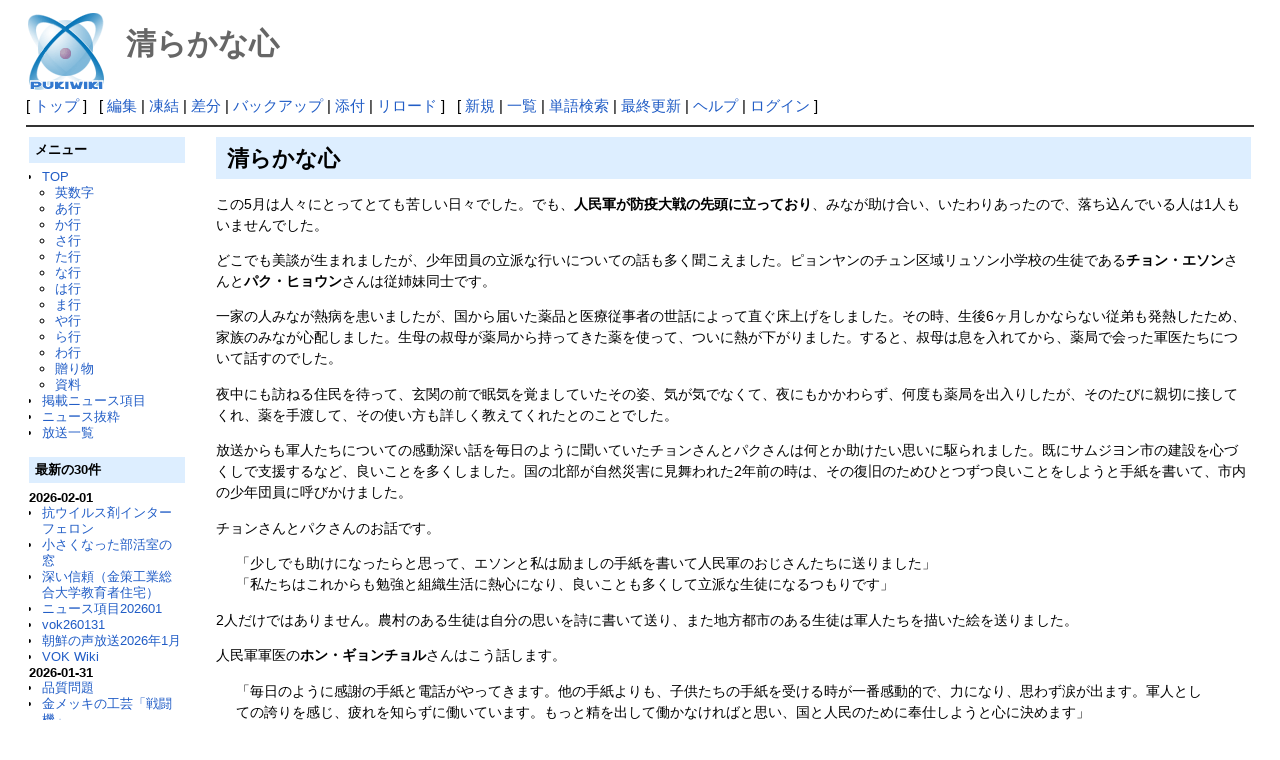

--- FILE ---
content_type: text/html; charset=UTF-8
request_url: http://deston.la.coocan.jp/vok_wiki/?%E6%B8%85%E3%82%89%E3%81%8B%E3%81%AA%E5%BF%83
body_size: 21012
content:
<?xml version="1.0" encoding="UTF-8" ?>
<!DOCTYPE html PUBLIC "-//W3C//DTD XHTML 1.1//EN" "http://www.w3.org/TR/xhtml11/DTD/xhtml11.dtd">
<html xmlns="http://www.w3.org/1999/xhtml" xml:lang="ja">
<head>
 <meta http-equiv="content-type" content="application/xhtml+xml; charset=UTF-8" />
 <meta http-equiv="content-style-type" content="text/css" />

 <title>清らかな心 - PukiWiki</title>

 <link rel="SHORTCUT ICON" href="" />
 <link rel="stylesheet" type="text/css" media="screen" href="skin/pukiwiki.css.php?charset=Shift_JIS" charset="Shift_JIS" />
 <link rel="stylesheet" type="text/css" media="print"  href="skin/pukiwiki.css.php?charset=Shift_JIS&amp;media=print" charset="Shift_JIS" />
 <link rel="alternate" type="application/rss+xml" title="RSS" href="http://deston.la.coocan.jp/vok_wiki/?cmd=rss" />
</head>
<body>

<div id="header">
 <a href="http://deston.la.coocan.jp/vok_wiki/?VOK%20Wiki"><img id="logo" src="image/pukiwiki.png" width="80" height="80" alt="[PukiWiki]" title="[PukiWiki]" /></a>

 <h1 class="title">清らかな心</h1>

</div>

<div id="navigator">
 [ <a href="http://deston.la.coocan.jp/vok_wiki/?VOK%20Wiki" >トップ</a> ] &nbsp;

 [
 	<a href="http://deston.la.coocan.jp/vok_wiki/?cmd=edit&amp;page=%E6%B8%85%E3%82%89%E3%81%8B%E3%81%AA%E5%BF%83" >編集</a> |
			<a href="http://deston.la.coocan.jp/vok_wiki/?cmd=freeze&amp;page=%E6%B8%85%E3%82%89%E3%81%8B%E3%81%AA%E5%BF%83" >凍結</a> |
	  <a href="http://deston.la.coocan.jp/vok_wiki/?cmd=diff&amp;page=%E6%B8%85%E3%82%89%E3%81%8B%E3%81%AA%E5%BF%83" >差分</a> 	| <a href="http://deston.la.coocan.jp/vok_wiki/?cmd=backup&amp;page=%E6%B8%85%E3%82%89%E3%81%8B%E3%81%AA%E5%BF%83" >バックアップ</a>  	| <a href="http://deston.la.coocan.jp/vok_wiki/?plugin=attach&amp;pcmd=upload&amp;page=%E6%B8%85%E3%82%89%E3%81%8B%E3%81%AA%E5%BF%83" >添付</a>  | <a href="http://deston.la.coocan.jp/vok_wiki/?%E6%B8%85%E3%82%89%E3%81%8B%E3%81%AA%E5%BF%83" >リロード</a> ] &nbsp;

 [
 	<a href="http://deston.la.coocan.jp/vok_wiki/?plugin=newpage&amp;refer=%E6%B8%85%E3%82%89%E3%81%8B%E3%81%AA%E5%BF%83" >新規</a> |
    <a href="http://deston.la.coocan.jp/vok_wiki/?cmd=list" >一覧</a>  | <a href="http://deston.la.coocan.jp/vok_wiki/?cmd=search" >単語検索</a> | <a href="http://deston.la.coocan.jp/vok_wiki/?RecentChanges" >最終更新</a> | <a href="http://deston.la.coocan.jp/vok_wiki/?Help" >ヘルプ</a>  | <a href="http://deston.la.coocan.jp/vok_wiki/?plugin=loginform&amp;pcmd=login&amp;page=%E6%B8%85%E3%82%89%E3%81%8B%E3%81%AA%E5%BF%83" >ログイン</a>   ]
</div>

<hr class="full_hr" />
<table border="0" style="width:100%">
 <tr>
  <td class="menubar">
   <div id="menubar">
<h2 id="content_3_0">メニュー</h2>
<ul><li><a href="http://deston.la.coocan.jp/vok_wiki/?VOK%20Wiki" title="VOK Wiki">TOP</a>
<ul><li><a href="http://deston.la.coocan.jp/vok_wiki/?%E8%8B%B1%E6%95%B0%E5%AD%97" title="英数字">英数字</a></li>
<li><a href="http://deston.la.coocan.jp/vok_wiki/?%E3%81%82%E8%A1%8C" title="あ行">あ行</a></li>
<li><a href="http://deston.la.coocan.jp/vok_wiki/?%E3%81%8B%E8%A1%8C" title="か行">か行</a></li>
<li><a href="http://deston.la.coocan.jp/vok_wiki/?%E3%81%95%E8%A1%8C" title="さ行">さ行</a></li>
<li><a href="http://deston.la.coocan.jp/vok_wiki/?%E3%81%9F%E8%A1%8C" title="た行">た行</a></li>
<li><a href="http://deston.la.coocan.jp/vok_wiki/?%E3%81%AA%E8%A1%8C" title="な行">な行</a></li>
<li><a href="http://deston.la.coocan.jp/vok_wiki/?%E3%81%AF%E8%A1%8C" title="は行">は行</a></li>
<li><a href="http://deston.la.coocan.jp/vok_wiki/?%E3%81%BE%E8%A1%8C" title="ま行">ま行</a></li>
<li><a href="http://deston.la.coocan.jp/vok_wiki/?%E3%82%84%E8%A1%8C" title="や行">や行</a></li>
<li><a href="http://deston.la.coocan.jp/vok_wiki/?%E3%82%89%E8%A1%8C" title="ら行">ら行</a></li>
<li><a href="http://deston.la.coocan.jp/vok_wiki/?%E3%82%8F%E8%A1%8C" title="わ行">わ行</a></li>
<li><a href="http://deston.la.coocan.jp/vok_wiki/?%E8%B4%88%E3%82%8A%E7%89%A9" title="贈り物">贈り物</a></li>
<li><a href="http://deston.la.coocan.jp/vok_wiki/?%E8%B3%87%E6%96%99" title="資料">資料</a></li></ul></li>
<li><a href="http://deston.la.coocan.jp/vok_wiki/?%E6%8E%B2%E8%BC%89%E3%83%8B%E3%83%A5%E3%83%BC%E3%82%B9%E9%A0%85%E7%9B%AE" title="掲載ニュース項目">掲載ニュース項目</a></li>
<li><a href="http://deston.la.coocan.jp/vok_wiki/?%E3%83%8B%E3%83%A5%E3%83%BC%E3%82%B9%E6%8A%9C%E7%B2%8B" title="ニュース抜粋">ニュース抜粋</a></li>
<li><a href="http://deston.la.coocan.jp/vok_wiki/?%E6%94%BE%E9%80%81%E4%B8%80%E8%A6%A7" title="放送一覧">放送一覧</a>
<div class="spacer">&nbsp;</div></li></ul>
<h2>最新の30件</h2>
<div><strong>2026-02-01</strong>
<ul>
 <li><a href="http://deston.la.coocan.jp/vok_wiki/?%E6%8A%97%E3%82%A6%E3%82%A4%E3%83%AB%E3%82%B9%E5%89%A4%E3%82%A4%E3%83%B3%E3%82%BF%E3%83%BC%E3%83%95%E3%82%A7%E3%83%AD%E3%83%B3" title="抗ウイルス剤インターフェロン">抗ウイルス剤インターフェロン</a></li>
 <li><a href="http://deston.la.coocan.jp/vok_wiki/?%E5%B0%8F%E3%81%95%E3%81%8F%E3%81%AA%E3%81%A3%E3%81%9F%E9%83%A8%E6%B4%BB%E5%AE%A4%E3%81%AE%E7%AA%93" title="小さくなった部活室の窓">小さくなった部活室の窓</a></li>
 <li><a href="http://deston.la.coocan.jp/vok_wiki/?%E6%B7%B1%E3%81%84%E4%BF%A1%E9%A0%BC%EF%BC%88%E9%87%91%E7%AD%96%E5%B7%A5%E6%A5%AD%E7%B7%8F%E5%90%88%E5%A4%A7%E5%AD%A6%E6%95%99%E8%82%B2%E8%80%85%E4%BD%8F%E5%AE%85%EF%BC%89" title="深い信頼（金策工業総合大学教育者住宅）">深い信頼（金策工業総合大学教育者住宅）</a></li>
 <li><a href="http://deston.la.coocan.jp/vok_wiki/?%E3%83%8B%E3%83%A5%E3%83%BC%E3%82%B9%E9%A0%85%E7%9B%AE202601" title="ニュース項目202601">ニュース項目202601</a></li>
 <li><a href="http://deston.la.coocan.jp/vok_wiki/?vok260131" title="vok260131">vok260131</a></li>
 <li><a href="http://deston.la.coocan.jp/vok_wiki/?%E6%9C%9D%E9%AE%AE%E3%81%AE%E5%A3%B0%E6%94%BE%E9%80%812026%E5%B9%B41%E6%9C%88" title="朝鮮の声放送2026年1月">朝鮮の声放送2026年1月</a></li>
 <li><a href="http://deston.la.coocan.jp/vok_wiki/?VOK%20Wiki" title="VOK Wiki">VOK Wiki</a></li>
</ul>
<strong>2026-01-31</strong>
<ul>
 <li><a href="http://deston.la.coocan.jp/vok_wiki/?%E5%93%81%E8%B3%AA%E5%95%8F%E9%A1%8C" title="品質問題">品質問題</a></li>
 <li><a href="http://deston.la.coocan.jp/vok_wiki/?%E9%87%91%E3%83%A1%E3%83%83%E3%82%AD%E3%81%AE%E5%B7%A5%E8%8A%B8%E3%80%8C%E6%88%A6%E9%97%98%E6%A9%9F%E3%80%8D" title="金メッキの工芸「戦闘機」">金メッキの工芸「戦闘機」</a></li>
 <li><a href="http://deston.la.coocan.jp/vok_wiki/?%E9%87%91%E6%AD%A3%E6%81%A9%E7%B7%8F%E6%9B%B8%E8%A8%98%E3%81%AE%E9%9D%A9%E5%91%BD%E6%B4%BB%E5%8B%952026" title="金正恩総書記の革命活動2026">金正恩総書記の革命活動2026</a></li>
 <li><a href="http://deston.la.coocan.jp/vok_wiki/?%E5%9C%B0%E6%96%B9%E5%B7%A5%E6%A5%AD%E5%B7%A5%E5%A0%B4260130" title="地方工業工場260130">地方工業工場260130</a></li>
 <li><a href="http://deston.la.coocan.jp/vok_wiki/?vok260130" title="vok260130">vok260130</a></li>
</ul>
<strong>2026-01-30</strong>
<ul>
 <li><a href="http://deston.la.coocan.jp/vok_wiki/?%E4%BA%BA%E6%B0%91%E3%81%AE%E5%A5%BD%E3%81%BF%E3%81%AB%E5%90%88%E3%81%86%E3%82%88%E3%81%86%E3%81%AB" title="人民の好みに合うように">人民の好みに合うように</a></li>
 <li><a href="http://deston.la.coocan.jp/vok_wiki/?%E8%87%AA%E5%88%86%E3%81%AE%E3%82%82%E3%81%AE%E3%81%AB%E6%84%9B%E7%9D%80%E3%82%92%E6%8A%B1%E3%81%8F" title="自分のものに愛着を抱く">自分のものに愛着を抱く</a></li>
 <li><a href="http://deston.la.coocan.jp/vok_wiki/?vok260129" title="vok260129">vok260129</a></li>
</ul>
<strong>2026-01-29</strong>
<ul>
 <li><a href="http://deston.la.coocan.jp/vok_wiki/?%E7%B4%B0%E8%8F%8C%E6%88%A6%E3%82%92%E9%80%9A%E3%81%98%E3%81%A6%E3%82%A2%E3%83%A1%E3%83%AA%E3%82%AB%E3%81%AE%E6%AD%A3%E4%BD%93%E3%82%92%E6%8E%A2%E3%82%8B" title="細菌戦を通じてアメリカの正体を探る">細菌戦を通じてアメリカの正体を探る</a></li>
 <li><a href="http://deston.la.coocan.jp/vok_wiki/?%E6%84%9B%E6%83%85%E3%81%A8%E4%BF%A1%E9%A0%BC%E3%81%AE%E4%B8%AD%E3%80%81%E8%BC%9D%E3%81%8F%E9%9D%92%E6%98%A5" title="愛情と信頼の中、輝く青春">愛情と信頼の中、輝く青春</a></li>
 <li><a href="http://deston.la.coocan.jp/vok_wiki/?vok260128" title="vok260128">vok260128</a></li>
</ul>
<strong>2026-01-28</strong>
<ul>
 <li><a href="http://deston.la.coocan.jp/vok_wiki/?%E8%A8%98%E5%BF%B5%E5%86%99%E7%9C%9F%E3%81%AE%E4%B8%AD%E3%81%AE%E8%A3%BD%E4%BD%9C%E6%89%80%E3%81%AE%E5%90%8D" title="記念写真の中の製作所の名">記念写真の中の製作所の名</a></li>
 <li><a href="http://deston.la.coocan.jp/vok_wiki/?%E6%9C%9D%E9%AE%AE%E5%BC%8F%E3%82%92%E7%94%9F%E3%81%8B%E3%81%99" title="朝鮮式を生かす">朝鮮式を生かす</a></li>
 <li><a href="http://deston.la.coocan.jp/vok_wiki/?vok260127" title="vok260127">vok260127</a></li>
</ul>
<strong>2026-01-27</strong>
<ul>
 <li><a href="http://deston.la.coocan.jp/vok_wiki/?%E6%96%B0%E3%81%97%E3%81%8F%E7%94%9F%E3%81%BE%E3%82%8C%E3%81%9F%E3%82%AB%E3%83%90%E3%83%B3%E3%81%AE%E5%9B%B3%E8%A7%A3%E9%9B%86" title="新しく生まれたカバンの図解集">新しく生まれたカバンの図解集</a></li>
 <li><a href="http://deston.la.coocan.jp/vok_wiki/?%E7%99%BA%E6%98%8E%E5%AE%B6%E3%81%AE%E4%BD%9C%E6%A5%AD%E7%8F%AD" title="発明家の作業班">発明家の作業班</a></li>
 <li><a href="http://deston.la.coocan.jp/vok_wiki/?%E6%96%B0%E5%B9%B4%E3%81%AB%E9%9F%BF%E3%81%8D%E6%B8%A1%E3%81%A3%E3%81%9F%E3%82%8F%E3%81%8C%E5%9B%BD%E5%AE%B6%E4%B8%87%E6%AD%B3%E3%81%AE%E5%90%88%E5%94%B1" title="新年に響き渡ったわが国家万歳の合唱">新年に響き渡ったわが国家万歳の合唱</a></li>
 <li><a href="http://deston.la.coocan.jp/vok_wiki/?%E6%B5%B7%E5%A4%96%E8%BB%8D%E4%BA%8B%E4%BD%9C%E6%88%A6%E8%A8%98%E5%BF%B5%E9%A4%A8" title="海外軍事作戦記念館">海外軍事作戦記念館</a></li>
 <li><a href="http://deston.la.coocan.jp/vok_wiki/?vok260126" title="vok260126">vok260126</a></li>
</ul>
<strong>2026-01-26</strong>
<ul>
 <li><a href="http://deston.la.coocan.jp/vok_wiki/?%E6%9C%9D%E9%AE%AE%E3%81%AE%E5%A3%B0%E9%83%B5%E4%BE%BF%E7%AE%B1260125" title="朝鮮の声郵便箱260125">朝鮮の声郵便箱260125</a></li>
 <li><a href="http://deston.la.coocan.jp/vok_wiki/?%E6%B0%B4%E7%94%B0%E9%A4%8A%E6%AE%96%E3%81%AE%E9%9D%A2%E7%A9%8D%E3%81%8C%E5%A2%97%E3%81%88%E3%82%8B" title="水田養殖の面積が増える">水田養殖の面積が増える</a></li>
 <li><a href="http://deston.la.coocan.jp/vok_wiki/?%E5%A4%A7%E5%88%87%E3%81%AB%E3%81%99%E3%81%B9%E3%81%8D%E8%89%AF%E5%BF%83" title="大切にすべき良心">大切にすべき良心</a></li>
 <li><a href="http://deston.la.coocan.jp/vok_wiki/?vok260125" title="vok260125">vok260125</a></li>
</ul>
</div>
<script language="javascript">
<!--
function external_link(){
   var host_Name = location.host;
   var host_Check;
   var link_Href;

   for(var i=0; i < document.links.length; ++i)
   {
       link_Href = document.links[i].host;
       host_Check = link_Href.indexOf(host_Name,0);

       if(host_Check == -1){
           document.links[i].innerHTML = document.links[i].innerHTML + "<img src=\"image/external.png\" height=\"11px\" width=\"11px\" alt=\"[外部リンク]\" class=\"external_link\">";
       }

   }
}
window.onload = external_link;
-->
</script><noscript></noscript>
<hr class="full_hr" />
<ul><li><a href="http://deston.la.coocan.jp/" rel="nofollow">pop hok</a></li></ul>
<p>today:1<br class="spacer" />total:381</p>
</div>
  </td>
  <td valign="top">
   <div id="body">
<h2 id="content_1_0">清らかな心  <a class="anchor_super" id="ja542c11" href="http://deston.la.coocan.jp/vok_wiki/?%E6%B8%85%E3%82%89%E3%81%8B%E3%81%AA%E5%BF%83#ja542c11" title="ja542c11"> </a></h2>
<p>この5月は人々にとってとても苦しい日々でした。でも、<strong>人民軍が防疫大戦の先頭に立っており</strong>、みなが助け合い、いたわりあったので、落ち込んでいる人は1人もいませんでした。</p>
<p>どこでも美談が生まれましたが、少年団員の立派な行いについての話も多く聞こえました。ピョンヤンのチュン区域リュソン小学校の生徒である<strong>チョン・エソン</strong>さんと<strong>パク・ヒョウン</strong>さんは従姉妹同士です。</p>
<p>一家の人みなが熱病を患いましたが、国から届いた薬品と医療従事者の世話によって直ぐ床上げをしました。その時、生後6ヶ月しかならない従弟も発熱したため、家族のみなが心配しました。生母の叔母が薬局から持ってきた薬を使って、ついに熱が下がりました。すると、叔母は息を入れてから、薬局で会った軍医たちについて話すのでした。</p>
<p>夜中にも訪ねる住民を待って、玄関の前で眠気を覚ましていたその姿、気が気でなくて、夜にもかかわらず、何度も薬局を出入りしたが、そのたびに親切に接してくれ、薬を手渡して、その使い方も詳しく教えてくれたとのことでした。</p>
<p>放送からも軍人たちについての感動深い話を毎日のように聞いていたチョンさんとパクさんは何とか助けたい思いに駆られました。既にサムジヨン市の建設を心づくしで支援するなど、良いことを多くしました。国の北部が自然災害に見舞われた2年前の時は、その復旧のためひとつずつ良いことをしようと手紙を書いて、市内の少年団員に呼びかけました。</p>
<p>チョンさんとパクさんのお話です。</p>
<blockquote><p class="quotation">「少しでも助けになったらと思って、エソンと私は励ましの手紙を書いて人民軍のおじさんたちに送りました」<br class="spacer" />
「私たちはこれからも勉強と組織生活に熱心になり、良いことも多くして立派な生徒になるつもりです」</p></blockquote>
<p>2人だけではありません。農村のある生徒は自分の思いを詩に書いて送り、また地方都市のある生徒は軍人たちを描いた絵を送りました。</p>
<p>人民軍軍医の<strong>ホン・ギョンチョル</strong>さんはこう話します。</p>
<blockquote><p class="quotation">「毎日のように感謝の手紙と電話がやってきます。他の手紙よりも、子供たちの手紙を受ける時が一番感動的で、力になり、思わず涙が出ます。軍人としての誇りを感じ、疲れを知らずに働いています。もっと精を出して働かなければと思い、国と人民のために奉仕しようと心に決めます」</p></blockquote>
<p>手紙から子供たちの清らかな心を読んで大きい力を得る、と軍人たちは言っています。</p>
<p>（文化―くらし）</p>
<div class="img_margin" style="text-align:left"><table class="style_table" style="margin:auto;margin-left:0px">
 <tr>
  <td class="style_td" style="width:1px;"><a href="http://deston.la.coocan.jp/vok_wiki/?plugin=attach&amp;refer=%E6%B8%85%E3%82%89%E3%81%8B%E3%81%AA%E5%BF%83&amp;openfile=ike220517018_001.jpg" title="ike220517018_001.jpg"><img src="http://deston.la.coocan.jp/vok_wiki/?plugin=ref&amp;page=%E6%B8%85%E3%82%89%E3%81%8B%E3%81%AA%E5%BF%83&amp;src=ike220517018_001.jpg" alt="ike220517018_001.jpg" title="ike220517018_001.jpg" width="220" height="120" /></a></td>
 </tr>
</table></div>

<div style="text-align:right"><em>2022.06.20の記事</em></div>
<div style="text-align:left"><a href="http://deston.la.coocan.jp/vok_wiki/?%E5%B0%91%E5%A5%B3%E3%81%AE%E7%B5%B5%E3%81%AB%E6%98%A0%E3%81%A3%E3%81%9F%E5%A7%BF" title="少女の絵に映った姿">少女の絵に映った姿</a>、<a href="http://deston.la.coocan.jp/vok_wiki/?%E6%96%B0%E5%9E%8B%E3%82%B3%E3%83%AD%E3%83%8A%E9%96%A2%E9%80%A3%EF%BC%88%E4%B8%80%E8%A6%A7%EF%BC%89" title="新型コロナ関連（一覧）">新型コロナ関連（一覧）</a></div>
<div class="spacer">&nbsp;</div>
<hr class="full_hr" />

<div style="text-align:center"><a href="http://deston.la.coocan.jp/vok_wiki/?VOK%20Wiki" title="VOK Wiki">TOP</a> ：
<a href="http://deston.la.coocan.jp/vok_wiki/?%E8%8B%B1%E6%95%B0%E5%AD%97" title="英数字">英数字</a> ：
<a href="http://deston.la.coocan.jp/vok_wiki/?%E3%81%82%E8%A1%8C" title="あ行">あ行</a> ：
<a href="http://deston.la.coocan.jp/vok_wiki/?%E3%81%8B%E8%A1%8C" title="か行">か行</a> ：
<a href="http://deston.la.coocan.jp/vok_wiki/?%E3%81%95%E8%A1%8C" title="さ行">さ行</a> ：
<a href="http://deston.la.coocan.jp/vok_wiki/?%E3%81%9F%E8%A1%8C" title="た行">た行</a> ：
<a href="http://deston.la.coocan.jp/vok_wiki/?%E3%81%AA%E8%A1%8C" title="な行">な行</a> ：
<a href="http://deston.la.coocan.jp/vok_wiki/?%E3%81%AF%E8%A1%8C" title="は行">は行</a> ：
<a href="http://deston.la.coocan.jp/vok_wiki/?%E3%81%BE%E8%A1%8C" title="ま行">ま行</a> ：
<a href="http://deston.la.coocan.jp/vok_wiki/?%E3%82%84%E8%A1%8C" title="や行">や行</a> ：
<a href="http://deston.la.coocan.jp/vok_wiki/?%E3%82%89%E8%A1%8C" title="ら行">ら行</a> ：
<a href="http://deston.la.coocan.jp/vok_wiki/?%E3%82%8F%E8%A1%8C" title="わ行">わ行</a> ：
<a href="http://deston.la.coocan.jp/vok_wiki/?%E8%B4%88%E3%82%8A%E7%89%A9" title="贈り物">贈り物</a> ：
<a href="http://deston.la.coocan.jp/vok_wiki/?%E8%B3%87%E6%96%99" title="資料">資料</a></div>

</div>
  </td>
 </tr>
</table>



<hr class="full_hr" />
<!-- Toolbar -->
<div id="toolbar">
 <a href="http://deston.la.coocan.jp/vok_wiki/?VOK%20Wiki"><img src="image/top.png" width="20" height="20" alt="トップ" title="トップ" /></a>
 &nbsp;
 	<a href="http://deston.la.coocan.jp/vok_wiki/?cmd=edit&amp;page=%E6%B8%85%E3%82%89%E3%81%8B%E3%81%AA%E5%BF%83"><img src="image/edit.png" width="20" height="20" alt="編集" title="編集" /></a>			<a href="http://deston.la.coocan.jp/vok_wiki/?cmd=freeze&amp;page=%E6%B8%85%E3%82%89%E3%81%8B%E3%81%AA%E5%BF%83"><img src="image/freeze.png" width="20" height="20" alt="凍結" title="凍結" /></a>	  <a href="http://deston.la.coocan.jp/vok_wiki/?cmd=diff&amp;page=%E6%B8%85%E3%82%89%E3%81%8B%E3%81%AA%E5%BF%83"><img src="image/diff.png" width="20" height="20" alt="差分" title="差分" /></a>	<a href="http://deston.la.coocan.jp/vok_wiki/?cmd=backup&amp;page=%E6%B8%85%E3%82%89%E3%81%8B%E3%81%AA%E5%BF%83"><img src="image/backup.png" width="20" height="20" alt="バックアップ" title="バックアップ" /></a>			<a href="http://deston.la.coocan.jp/vok_wiki/?plugin=attach&amp;pcmd=upload&amp;page=%E6%B8%85%E3%82%89%E3%81%8B%E3%81%AA%E5%BF%83"><img src="image/file.png" width="20" height="20" alt="添付" title="添付" /></a>		<a href="http://deston.la.coocan.jp/vok_wiki/?plugin=template&amp;refer=%E6%B8%85%E3%82%89%E3%81%8B%E3%81%AA%E5%BF%83"><img src="image/copy.png" width="20" height="20" alt="複製" title="複製" /></a>	<a href="http://deston.la.coocan.jp/vok_wiki/?plugin=rename&amp;refer=%E6%B8%85%E3%82%89%E3%81%8B%E3%81%AA%E5%BF%83"><img src="image/rename.png" width="20" height="20" alt="名前変更" title="名前変更" /></a> <a href="http://deston.la.coocan.jp/vok_wiki/?%E6%B8%85%E3%82%89%E3%81%8B%E3%81%AA%E5%BF%83"><img src="image/reload.png" width="20" height="20" alt="リロード" title="リロード" /></a> &nbsp;
	<a href="http://deston.la.coocan.jp/vok_wiki/?plugin=newpage&amp;refer=%E6%B8%85%E3%82%89%E3%81%8B%E3%81%AA%E5%BF%83"><img src="image/new.png" width="20" height="20" alt="新規" title="新規" /></a> <a href="http://deston.la.coocan.jp/vok_wiki/?cmd=list"><img src="image/list.png" width="20" height="20" alt="一覧" title="一覧" /></a> <a href="http://deston.la.coocan.jp/vok_wiki/?cmd=search"><img src="image/search.png" width="20" height="20" alt="単語検索" title="単語検索" /></a> <a href="http://deston.la.coocan.jp/vok_wiki/?RecentChanges"><img src="image/recentchanges.png" width="20" height="20" alt="最終更新" title="最終更新" /></a> &nbsp; <a href="http://deston.la.coocan.jp/vok_wiki/?Help"><img src="image/help.png" width="20" height="20" alt="ヘルプ" title="ヘルプ" /></a> &nbsp; <a href="http://deston.la.coocan.jp/vok_wiki/?cmd=rss&amp;ver=1.0"><img src="image/rss.png" width="36" height="14" alt="最終更新のRSS" title="最終更新のRSS" /></a></div>

<div id="lastmodified">Last-modified: 2022-07-03 (日) 19:51:26 </div>


<div id="footer">
 Site admin: <a href="http://deston.la.coocan.jp/vok_wiki/">pop hok</a><p />
 <strong>PukiWiki 1.5.1</strong> &copy; 2001-2016 <a href="http://pukiwiki.osdn.jp/">PukiWiki Development Team</a>.
 Powered by PHP 5.6.40. HTML convert time: 0.064 sec.
</div>

</body>
</html>
